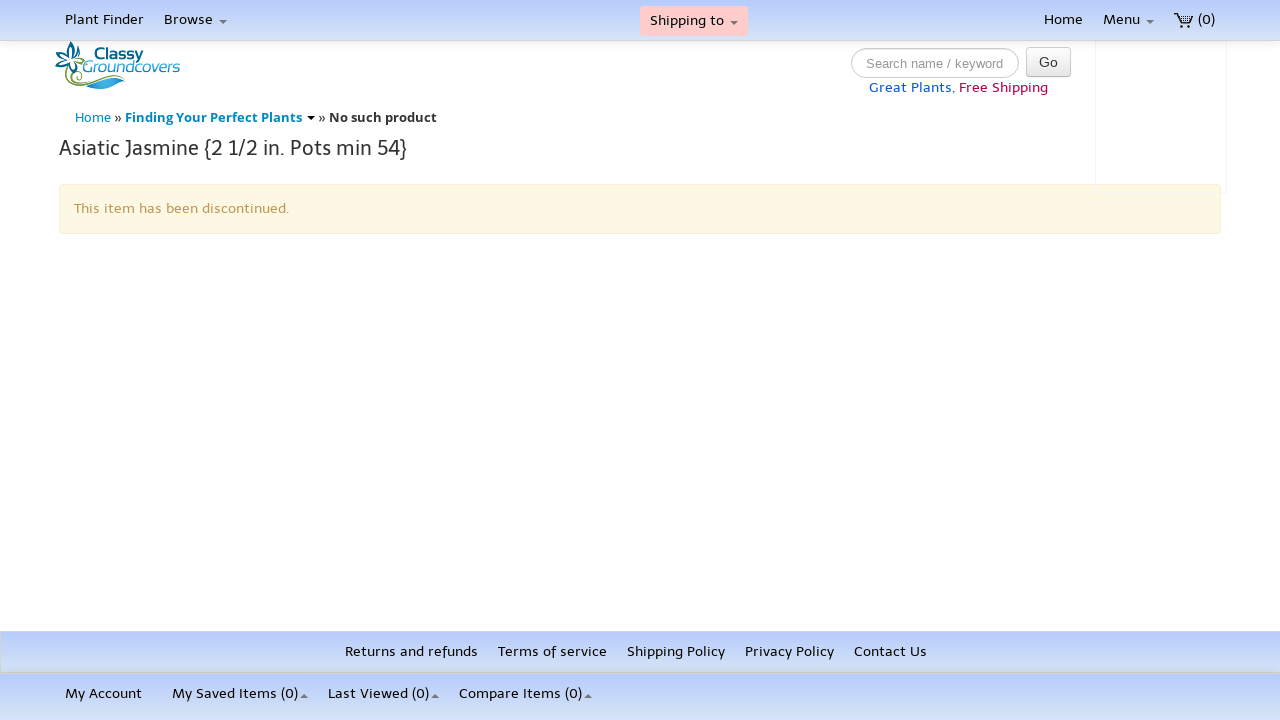

--- FILE ---
content_type: text/html; charset=UTF-8
request_url: https://classygroundcovers.com/product/249/Trachelospermum-asiaticum-br-54-Pots-2-1-2-in?Review_page=3/
body_size: 11788
content:
<!DOCTYPE html>
<html>
<head>
  <meta http-equiv="content-type" content="text/html; charset=utf-8" />
  <meta name="language" content="en" />
  <meta name="viewport" content="width=device-width, initial-scale=1.0" />
  <title>No such product</title>
  <link rel="image_src" href="https://classygroundcovers.com/images/CG-Inessa_1264x1264.jpg" />
<meta name="twitter:card" value="1058 Evergreen, creeping and other plants, selected by your cold hardiness zone, sun exposure and more">
<meta property="og:title" content="Classy Groundcovers - 1058 Quality Ground Cover Plants" />
<meta property="og:type" content="article" />
<meta property="og:url" content="https://classygroundcovers.com" />
<meta property="og:image" content="https://classygroundcovers.com/images/CG-Inessa_1264x1264.jpg" />  
<meta property="og:description" content="1058 Evergreen, creeping and other plants, selected by your cold hardiness zone, sun exposure and more" />       

  <meta name="description" content="(Asian Jasmine, Dwarf Jasmine, Japanese Star Jasmine) Evergreen trailing vine forms a dense mat that carpets or climbs. Great for erosion/weed control." />
  
  <link rel="canonical" href="https://classygroundcovers.com/product/249/Trachelospermum-asiaticum-br-54-Pots-2-1-2-in" />
  <link rel="stylesheet" type="text/css" href="/css/all.css?v=1.0.5" />
  <link rel="stylesheet" type="text/css" href="/css/balloon.css?v=1.0.0" />
  <link href="//maxcdn.bootstrapcdn.com/font-awesome/4.1.0/css/font-awesome.min.css" rel="stylesheet" />

  <script type="text/javascript" src="//code.jquery.com/jquery-1.8.3.min.js"></script>
  <script type="text/javascript" src="//code.jquery.com/ui/1.9.2/jquery-ui.min.js"></script>
  <script type="text/javascript" src="/v2/dialog.min.js?1.0.7"></script>
  <script type="text/javascript" src="/v2/dialogOpen.js?1.0.5"></script>
  <script id='merchantverseScript'
        src="https://www.gstatic.com/merchantverse/merchantverse.js"
        defer>
</script>

  <script type="text/javascript">CG_IE9orUp = true;</script>
  <!-- HTML5 shim, for IE6-8 support of HTML5 elements -->
  <!--[if lt IE 9]>
    <script src="https://html5shim.googlecode.com/svn/trunk/html5.js"></script>
    <script type="text/javascript">CG_IE9orUp = false;</script>
  <![endif]-->
  
  
  <!-- Fav and touch icons -->
  <link rel="apple-touch-icon-precomposed" sizes="144x144" href="/uploads/images/ico/apple-touch-icon-144-precomposed.png">
  <link rel="apple-touch-icon-precomposed" sizes="114x114" href="/uploads/images/ico/apple-touch-icon-114-precomposed.png">
  <link rel="apple-touch-icon-precomposed" sizes="72x72" href="/uploads/images/ico/apple-touch-icon-72-precomposed.png">
  <link rel="apple-touch-icon-precomposed" href="/uploads/images/ico/apple-touch-icon-57-precomposed.png">
  <link rel="shortcut icon" href="/uploads/images/ico/favicon.ico">
  <script type="text/javascript">
      function simple_tooltip(target_items, name, windowTot){
            windowTot = windowTot || 'body';
            $(target_items).each(function(i){
                
                let toolW;
                let toolH;
                let tooltipBlock;
                let my_tooltip;
                if ( $(this).attr('title') ) {
                    
                  tooltipBlock = $("<div class='"+name+"' id='"+name+i+"'><p>"+$(this).attr('title')+"</p></div>");
                    $(windowTot).append(tooltipBlock);
                    toolW = $(tooltipBlock).outerWidth();
                    toolH = $(tooltipBlock).outerHeight();
                    my_tooltip = $("#"+name+i);
                    myElem = $(this).removeAttr("title");
                    myElem.on('mouseover', {block: my_tooltip, windowTot: windowTot, x: toolW, y: toolH, windowTot: windowTot },
                        function(event){            
                            const windowWidth = window.innerWidth || document.documentElement.clientWidth || document.body.clientWidth;
                            const windowHeight = window.innerHeight || document.documentElement.clientHeight || document.body.clientHeight;
                            const screenTopPos = $(document).scrollTop() + 5; // add 5 so that it will not cropped the tooltip border

                            let leftX = event.pageX - (event.data.x / 2);
                            let leftY = event.pageY + (event.data.y / 4);

                            if ('body' != windowTot) {
                              leftX = event.clientX;
                              leftY = event.clientY;
                            }

                            // Case 1: tooltip is cropped on the right or bottom
                            leftX = ((leftX + toolW) > windowWidth) ? (leftX - toolW) : leftX;
                            leftY = (((leftY - screenTopPos) + toolH) > windowHeight) ? (leftY - (toolH * 5 / 4)) : leftY;

                            // Case 2: tooltip is cropped on the left or top.
                            // This one is put below above case to handle when toolW > windowWidth or toolH > windowHeight 
                            leftX = Math.max(leftX, 0);
                            leftY = Math.max(leftY, screenTopPos);  

                            // dataF = event.data;
                            // if (windowTot == 'body') {
                            //     posX = event.pageX;
                            //     posY = event.pageY
                            //     leftX = posX - dataF.x/2;
                            //     leftY = posY + dataF.y/4;
                            // } else {
                            //     posX = event.clientX; // - $(dataF.windowTot).offset().left;
                            //     posY = event.clientY; //- $(dataF.windowTot).offset().top;
                            //     leftX = posX;
                            //     leftY = posY;
                            // }
                            
                            event.data.block.css({left: leftX, top: leftY, opacity:1, display:"none"}).fadeIn(100);
                        }
                    )
                    myElem.on('mouseout',
                        function(){
                            my_tooltip.fadeOut(100);
                 
                        }
                    )
                };
            });
      }

var ChatSupportedBrowser = (function () {
    var DolphinUARegExp = /dolphin/i;
    return !DolphinUARegExp.test(navigator.userAgent);
})();   
    
function chatMenuControl(isVisible){
  if(isVisible && ChatSupportedBrowser){
    $("#menu_top_chat").show();
    $("#menu_bar_chat").show();
  }else{
     $("#menu_top_chat").hide();
     $("#menu_bar_chat").hide(); 
    }
}
function checkAgentAvailable(){
  $.ajax({
      url: "/v2/checkAgentAvailable.php",
    }).done(function(data) {
      if(data == "online"){
   chatMenuControl(true);
        }
      else{
        chatMenuControl(false);       
        }
      });
}
$(document).ready(function(){
     simple_tooltip('[data-toggle="tooltip"]',"tooltip");
  chatMenuControl(false);
  if(window.innerWidth <= 590 || window.innerHeight <= 590) {
    // see also: #jivo_chat_widget in all.css (it turns off the widget at this size)
    checkAgentAvailable()
  }
});
    
// window.CG = {
//   socialOptions: {
//     twitter: {
//         text: 'I found these plants at ClassyGroundcovers.com',
//         via: 'ClassyGroundcovers.com'
//     },
//     facebook : true,
//     googlePlus : true
//   }
// };

function cgGoogleEvent(obj) {
    var counter = 0;
    var MAX_COUNTER = 17;
    var TIMEOUT = 300;
    
    function checkIfGALoaded() {
        if (window.ga) {
            obj.hitType = 'event';
            window.ga('send', obj);
        } else {
            if (counter++ < MAX_COUNTER) {
                setTimeout(checkIfGALoaded, TIMEOUT);
            }
        }
    }
    
    $(function() { checkIfGALoaded(); });
}
</script>
<!-- Global site tag (gtag.js) - Google Ads: 1069721117 -->
<script async src="https://www.googletagmanager.com/gtag/js?id=AW-1069721117"></script>
<script>
  window.dataLayer = window.dataLayer || [];
  function gtag(){dataLayer.push(arguments);}
  gtag('js', new Date());

  gtag('config', 'AW-1069721117');
</script>
<!-- Global site tag (gtag.js) - Google Analytics -->
<script async src="https://www.googletagmanager.com/gtag/js?id=UA-544563-1"></script>
<script>
  window.dataLayer = window.dataLayer || [];
  function gtag(){dataLayer.push(arguments);}
  gtag('js', new Date());

  gtag('config', 'UA-544563-1');
</script>
<script>
  window.addEventListener('load',function(){
    if(window.location.pathname.indexOf("payment2")!=-1){
      var set_int=setInterval(function(){
        if(jQuery('#content h3:contains("Payment Successful")').is(':visible')){
          gtag('event', 'conversion', {
            'send_to': 'AW-1069721117/eW31CLCdxqcBEJ3Miv4D',
            'value': parseFloat(jQuery('th:contains("$"):last').text().trim().replace(/[^0-9.]/g,'')),
            'currency': 'USD',
            'transaction_id': ''
          });
          clearInterval(set_int);
        }
      },1000);
    }
  })
</script><!--<link rel="stylesheet" href="/css/jquery.auto-complete.css">-->
<link rel="stylesheet" href="https://cdnjs.cloudflare.com/ajax/libs/bootstrap-datepicker/1.4.1/css/bootstrap-datepicker3.css"/>
<link rel="stylesheet" href='https://cdn.datatables.net/1.10.16/css/jquery.dataTables.min.css' type="text/css">
<style> /* JivoSite chat widget CSS moved inline from jivosite.css to improve performance */
    #jivo_chat_widget{ /* hide the original widget (make sure that there are not two labels on the screen) */
        display: none;
    }

    #jivo_custom_widget{ /* the default style - for offline messages, when no one is online */
        position: fixed;
        right: -10px;
        top: 34%;
        width: 43px; /* make this 0px if you want to hide it when offline */
        z-index: 300000;
        cursor: pointer;

        height: 198px;
        background-image: url(/jivosite/images/jivo_widget_offline.png);
    }

    #jivo_custom_widget:hover{ /* when you hover the label is shifted to the left by 10px */

        right: 0px;
    }

    #jivo_custom_widget.jivo_online{ /* if there are operators online - show online label */
        height: 206px;
        width: 43px;
        background-image: url(/jivosite/images/jivo_widget_online.png);
    }

    .cgResponsiveGTSMargin{
        width: 130px;
        height: 50px;
    }
    .customer-review-div div{
        position: inherit !important;
        overflow: visible !important;
        height: auto !important;
    }
    @media only screen and (max-width: 768px) {
        .customer-review-div div{
            width: 130px !important;
            /* height: 50px !important; */
            /* overflow: hidden; */
            overflow: visible !important;
            height: auto !important;
        }
        .customer-review-div div iframe{
            width: 130px !important;
            /* height: 50px !important; */
            position: inherit !important;
            overflow: visible !important;
            height: auto !important;
        }
    }
    div.customer-review-div,
    div.customer-review-div *:not(button):not(button *) {
      pointer-events: none;
    }

    @media only screen and (min-width: 768px) {
        .customer-review-div div{
            width: 130px !important;
            /* height: 50px !important; */
            /* overflow: hidden; */
            overflow: visible !important;
            height: auto !important;
        }
        .customer-review-div div iframe{
            width: 130px !important;
            /* height: 50px !important; */
            position: inherit !important;
            overflow: visible !important;
            height: auto !important;
        }
        .cgLargeScreenStick{
            /*position: absolute;right: 23.9%;*/
            position: relative;
        }
    }
    .second-footer {
        text-align: center;
        background: #cbdcf8;
        /* position: absolute; */
        bottom: 0px !important;
        width: 100%;
        position: fixed;
        margin: 30px auto 47px auto;
        padding: 5px 0;
        background-image: linear-gradient(to bottom,#B6CCFC,#D7E5F7);
        background-repeat: repeat-x;
        border: 1px solid #d4d4d4;
        display: flex;
        justify-content: center;
    }
</style>
<script>
    function checkEmail() {
        let message = 'commas are not allowed in email addresses';
        let newElement;

        if (this.nextElementSibling) {
            this.nextElementSibling.remove();
        }

        if (this.value.search(',') >=0) {
            newElement = document.createElement('p');
            newElement.style = 'color: red; margin-left: 10px;';
            newElement.innerHTML = message;
            this.parentNode.appendChild(newElement);
            this.focus();
            return false;
        }

    }
</script>

<script src='/jivosite/jivosite.js' type="text/javascript"></script>

</head>

<body class="cgSpecial" style="background: #ffffff;">


<div class="navbar-fixed-top navbar ">
      <div class="navbar-inner" id="mynavbar">
        <div class="container">
          <a data-target="#top-navbar" data-toggle="collapse" class="btn btn-navbar "><span class="icon-align-justify" id="mynavbutton"></span></a>

          <ul class="nav pull-right" >
            <li><a href="/cart/view"><img src="/uploads/images/cart6t.gif" alt="Cart" style="width:20px; height:15px"/> (0)</a></li>
          </ul>

          <ul class="nav">
            <li ><a href="/site/wizard">Plant Finder</a></li>
            <li class="dropdown">
              <a href="#" class="dropdown-toggle" data-toggle="dropdown" data-hover="dropdown" data-delay="700">Browse <b class="caret"></b></a>
              <ul class="dropdown-menu">
                <li><a href="/site/page?view=allGroundcovers_common">Regular Plants - Common names</a></li>
                <li><a href="/site/page?view=allGroundcovers_scientific">Regular Plants - Scientific (botanical) names</a></li>
                <li class="divider"></li>
                <li><a href="/site/page?view=starterPlants_common">Starter Plants - Common names</a></li>
                <li><a href="/site/page?view=starterPlants_scientific">Starter Plants - Scientific (botanical) names</a></li>
                <li class="divider"></li>
                <li><a href="/product/cat?catID=AllWithPhotos&mode=common">Photos with Common names</a></li>
                <li><a href="/product/cat?catID=AllWithPhotos&mode=scientific">Photos with Scientific names</a></li>
              </ul>
            </li>

                        
            <li class="click-call dropdown" style="border-radius: 4px; margin: 0; background-color: #ffcccc; color: #000;">
              <a href="#"
              id="shipping-state-dropdown"
              class="dropdown-toggle" 
              data-toggle="dropdown" 
              data-hover="dropdown" 
              data-delay="700" 
              data-tooltip="Ship to: ">Shipping to <b class="caret"></b></a>
              <ul class="dropdown-menu" style="max-height: 300px; min-width:120px; overflow-y: auto; background-color: #ffcccc; color: #000;">
                                    <li><a href="#" onclick="setShippingState('AK')">
                        AK                      </a></li>
                                          <li><a href="#" onclick="setShippingState('AL')">
                        AL                      </a></li>
                                          <li><a href="#" onclick="setShippingState('AR')">
                        AR                      </a></li>
                                          <li><a href="#" onclick="setShippingState('AZ')">
                        AZ                      </a></li>
                                          <li><a href="#" onclick="setShippingState('CA')">
                        CA                      </a></li>
                                          <li><a href="#" onclick="setShippingState('CO')">
                        CO                      </a></li>
                                          <li><a href="#" onclick="setShippingState('CT')">
                        CT                      </a></li>
                                          <li><a href="#" onclick="setShippingState('DC')">
                        DC                      </a></li>
                                          <li><a href="#" onclick="setShippingState('DE')">
                        DE                      </a></li>
                                          <li><a href="#" onclick="setShippingState('FL')">
                        FL                      </a></li>
                                          <li><a href="#" onclick="setShippingState('GA')">
                        GA                      </a></li>
                                          <li><a href="#" onclick="setShippingState('HI')">
                        HI                      </a></li>
                                          <li><a href="#" onclick="setShippingState('IA')">
                        IA                      </a></li>
                                          <li><a href="#" onclick="setShippingState('ID')">
                        ID                      </a></li>
                                          <li><a href="#" onclick="setShippingState('IL')">
                        IL                      </a></li>
                                          <li><a href="#" onclick="setShippingState('IN')">
                        IN                      </a></li>
                                          <li><a href="#" onclick="setShippingState('KS')">
                        KS                      </a></li>
                                          <li><a href="#" onclick="setShippingState('KY')">
                        KY                      </a></li>
                                          <li><a href="#" onclick="setShippingState('LA')">
                        LA                      </a></li>
                                          <li><a href="#" onclick="setShippingState('MA')">
                        MA                      </a></li>
                                          <li><a href="#" onclick="setShippingState('MD')">
                        MD                      </a></li>
                                          <li><a href="#" onclick="setShippingState('ME')">
                        ME                      </a></li>
                                          <li><a href="#" onclick="setShippingState('MI')">
                        MI                      </a></li>
                                          <li><a href="#" onclick="setShippingState('MN')">
                        MN                      </a></li>
                                          <li><a href="#" onclick="setShippingState('MO')">
                        MO                      </a></li>
                                          <li><a href="#" onclick="setShippingState('MS')">
                        MS                      </a></li>
                                          <li><a href="#" onclick="setShippingState('MT')">
                        MT                      </a></li>
                                          <li><a href="#" onclick="setShippingState('NC')">
                        NC                      </a></li>
                                          <li><a href="#" onclick="setShippingState('ND')">
                        ND                      </a></li>
                                          <li><a href="#" onclick="setShippingState('NE')">
                        NE                      </a></li>
                                          <li><a href="#" onclick="setShippingState('NH')">
                        NH                      </a></li>
                                          <li><a href="#" onclick="setShippingState('NJ')">
                        NJ                      </a></li>
                                          <li><a href="#" onclick="setShippingState('NM')">
                        NM                      </a></li>
                                          <li><a href="#" onclick="setShippingState('NV')">
                        NV                      </a></li>
                                          <li><a href="#" onclick="setShippingState('NY')">
                        NY                      </a></li>
                                          <li><a href="#" onclick="setShippingState('OH')">
                        OH                      </a></li>
                                          <li><a href="#" onclick="setShippingState('OK')">
                        OK                      </a></li>
                                          <li><a href="#" onclick="setShippingState('OR')">
                        OR                      </a></li>
                                          <li><a href="#" onclick="setShippingState('PA')">
                        PA                      </a></li>
                                          <li><a href="#" onclick="setShippingState('RI')">
                        RI                      </a></li>
                                          <li><a href="#" onclick="setShippingState('SC')">
                        SC                      </a></li>
                                          <li><a href="#" onclick="setShippingState('SD')">
                        SD                      </a></li>
                                          <li><a href="#" onclick="setShippingState('TN')">
                        TN                      </a></li>
                                          <li><a href="#" onclick="setShippingState('TX')">
                        TX                      </a></li>
                                          <li><a href="#" onclick="setShippingState('UT')">
                        UT                      </a></li>
                                          <li><a href="#" onclick="setShippingState('VA')">
                        VA                      </a></li>
                                          <li><a href="#" onclick="setShippingState('VT')">
                        VT                      </a></li>
                                          <li><a href="#" onclick="setShippingState('WA')">
                        WA                      </a></li>
                                          <li><a href="#" onclick="setShippingState('WI')">
                        WI                      </a></li>
                                          <li><a href="#" onclick="setShippingState('WV')">
                        WV                      </a></li>
                                          <li><a href="#" onclick="setShippingState('WY')">
                        WY                      </a></li>
                                  </ul>
            </li>
          </ul>

          <div class="nav-collapse collapse" id="top-navbar">
            <div class="nav pull-right">
              <ul class="nav pull-right">
                <li class="dropdown home">
                  <a href="/" >Home</a>
                </li>
<!-- 
                <li class="dropdown click-call"><a href="tel:+17068974743" data-toggle="htmltooltip" data-html="Click to call us">706-897-4743</a></li> -->

                <li class="dropdown">
                  <a href="#" class="dropdown-toggle" data-toggle="dropdown" data-hover="dropdown" data-delay="700">Menu <b class="caret"></b></a>
                  <ul class="dropdown-menu">
                    <li><a href="/product/specials">Plants &amp; Packages on Sale</a></li>
                    <li><a href="/site/page?view=plants">Finding Your Perfect Plants</a></li>
                    <li><a href="/site/page?view=plantCalculator">Plant Calculator</a></li>
                    <li><a href="/site/page?view=shipping">Shipping Policy</a></li>
                    <li><a href="/site/maillist">Mail list (special discounts)</a></li>
                    <li><a href="/site/page?view=comments">Testimonials</a></li>
                    <li><a href="/site/page?view=ordering">Ordering</a></li>
                    <li><a href="/customer/">My Account</a></li>
                    <li><a href="/site/page?view=about">About Us</a></li>
                    <!-- <li id="menu_top_chat"><a href="javascript:jivo_api.open();">Chat With Us</a></li> -->
                    <!--  <li><a href="/site/page?view=affiliate">Affiliates Earn 25% Commissions</a></li>  -->
                    <li><a href="/site/page?view=sitemap">Site Map</a></li>
                  </ul>
                </li>                
              </ul>
            </div> <!--/.nav pull-right -->
          </div> <!--/.nav-collapse -->
        </div> <!-- /container -->
      </div> <!-- /navbar-inner -->
    </div> <!-- /navbar-fixed-top -->

    <div id="nav2" class="nav-middle"> <!-- 2nd top navbar -->
      <div class="container clearfix" >
        <div class="pull-left logo-place " style="z-index: 1000;position: absolute;"><a class="brand" href="/"><img src="https://classygroundcovers.com/uploads/images/LogoCG2_125x48.png" width="125" height="48"></a></div>

        <div class="pull-right cgResponsiveGTSMargin" id="GTS_CONTAINER">
            <div class="customer-review-div" data-toggle="tooltip" title="Read reviews of us collected by Google">
                <g:ratingbadge merchant_id=1527610></g:ratingbadge>
            </div>
        </div>
        <div class="pull-right cgLargeScreenStick">
          <ul class="nav">
            <li>
              <form class="navbar-search" action="/site/search" method="get">
                  <input id="search-q" type="text" name="q" class="input-cgCustom search-query"
                         autocomplete="off"   data-toggle="tooltip" placeholder="Search name / keyword" />
                    <button type="submit" class="btn btn-navbar searchBtn">Go</button>
                  <span class="help-block" style="margin-bottom: 0"><span style="text-align:center; color: #0B58DE;">Great Plants,</span> <span style="text-align:center; color: #B5044B;">Free Shipping</span></span>
              </form>
            </li>
          </ul>
        </div>

      </div>
    </div> <!-- /2nd top navbar -->

<div class="container">

<noscript>
<div style="text-align: center; padding: 24px;"><div class="flash-error" style="margin: auto;">
Javascript must be enabled for best use of this site.
[<a href="/site/page?view=javascript">how</a>]
<br /><br />
If Javascript is disabled, many important features of this site will not work.
</div></div>
</noscript>
<div id="divCookies" style="text-align: center; padding: 24px; display: none;"><div class="flash-error" style="margin: auto;">
Cookies must be enabled for best use of this site.
[<a href="/site/page?view=cookies">how</a>]
<br /><br />
If Cookies are disabled, many important features of this site will not work.
</div></div>
<script src="/js/productsBottom.js?time=1763443941"></script>
<script src="/js/printThis.js?v=1.0.0"></script>
<script src="/js/dropInBread.js"></script>
<script type="text/javascript">
    if (!(document.cookie && document.cookie.length)) {
        document.getElementById('divCookies').style.display = 'block';
    }

</script>

    <script>
        $(document).ready(function() {

            $("#search-q").hover(function() {
                $("#search-q").remove('title');
                var strings = [
                   "You can search with natural language, such as <span style='color:rgb(230, 13, 143);'>I want flowers for a shady hill that is mostly clay</span>.",
                    "Describe what you seek, such as <span style='color:rgb(230, 13, 143);'>green all year to cover my sunny fence</span>.",
                    "Explain what you are looking for, such as <span style='color:rgb(230, 13, 143);'>something for between patio blocks with some sun</span>.",
                    "Describe what you want, such as <span style='color:rgb(230, 13, 143);'>a flowering grass for a border that is not too tall</span>.",
                    "You can simply list off what your ideal plant would be, such as <span style='color:rgb(230, 13, 143);'>red or golden, attract hummers under a tree</span>.",
                    "You can describe the features you want, such as <span style='color:rgb(230, 13, 143);'>a fast growing evergreen to reduce erosion on a hill</span>.",
                    "Save time and just describe your perfect plant, such as <span style='color:rgb(230, 13, 143)'>a border plant with scented blooms that deer avoid</span>."
                ];
                var randomIndex = Math.floor(Math.random() * strings.length);

                var randomString = strings[randomIndex];
                var tooltipHeader = "<div class='cg-rounded-outline' style='text-align:center; margin-bottom:12px;'>Natural Language Search</div>";
                var tooltip = tooltipHeader.concat(randomString);
                $("#search-q").attr('title', tooltip);
                simple_tooltip('[data-toggle="tooltip"]',"tooltip");

            });

          // if($('#shippingSelect').val()) {
          //   console.log('shipping state selected: ' + $('#shippingSelect').val());
          //     $('#shippingSelect').css('backgroundColor', '#fff');
          //     $('#shippingSelect').css('color', '#000000');
          //     $('#shippingSelect').css('border', '1px solid #ccc');
          // }
          // else {
          //   console.log('no shipping state selected');
          //     $('#shippingSelect').css('backgroundColor', '#ff4d4d');
          //     $('#shippingSelect').css('color', '#ffffff');
          //     $('#shippingSelect').css('border', '2px solid #cc0000');
          // }

          $('.check-availability-button').click(function(e) {
              e.preventDefault();
              setTimeout(function() {
                  $('#shipping-state-dropdown').dropdown('toggle');
              }, 100);
          });
        });
        $('.searchBtn').click(function (e) {
            $(this).submit();
        });
        $("#search-q").click(function() {
            if($(window).width()>700) {
                var oldWidth = $(this).width();
                $(this).css("width", "300px");
                if (oldWidth < 300 ) {
                    $('.ui-tooltip').animate({
                        'marginLeft': '-162px'
                    }, 500);
                }
            }
            else if($(window).width() < 500){
                var width = $(window).width();
                $('.logo-place').css('opacity', 0.1);
                $('.cgResponsiveGTSMargin').css('opacity', 0.1);
                $(this).css('width', (width - 50- $('.searchBtn').width())+'px');
                $('.navbar-search').css({
                    marginTop: '-12%',
                    paddingRight:'8px'
                });
            }
        });
        $(window).resize(function(){
            if($(window).width()>700){
                $(this).css("width", "138px");
            }
            else if($(window).width() < 500){
                var width = $(window).width();
                $('.logo-place').css('opacity', 1);
                $('.cgResponsiveGTSMargin').css('opacity', 1);
                $(this).css('width', width <= 320?'40px': '43px');
                $('.navbar-search').css({
                    marginTop: '4px',
                    paddingRight:'0px'
                });
            }
        });
        $("#search-q").focusout(function(e) {
            if($(this).val().length !== 0 ){
                console.log('here');
                return true;
            }
            if($(window).width()>700){
                $(this).css("width", "138px");
            }
            else if($(window).width() < 500){
                var width = $(window).width();
                $(this).css('width', width <= 320?'40px': '43px');
                $('.navbar-search').css({
                    marginTop: '4px',
                    paddingRight:'0px'
                });
                $('.logo-place').css('opacity', 1);
                $('.cgResponsiveGTSMargin').css('opacity', 1);
            }
        });

        function setShippingState(selectedState) {
          if (selectedState) {
            var urlObj = new URL(window.location.href);
            console.log(urlObj);
            urlObj.searchParams.delete('_shipping_state');
            urlObj.searchParams.set('_shipping_state', selectedState);

            if (urlObj.pathname === '/cart/add')
              urlObj.pathname = '/cart/view';

            window.location.href = urlObj.toString();
          }
        }

    </script>

<div class="breadcrumbs">
<a href="/">Home</a> &raquo; <a href="/product/249/Trachelospermum-asiaticum-br-54-Pots-2-1-2-in?Review_page=3/"><span class="simpleBread">Finding Your Perfect Product</span></a> &raquo; <span>No such product</span></div><div >
	<div id="content">
		
<h3>Asiatic Jasmine  {2 1/2 in. Pots min 54}</h3>

<div class="alert alert-block" style="margin-top: 12px;">This item has been discontinued.</div>

	</div><!-- content -->
</div>

</div>
        <div class="navbar container second-footer navbar-fixed-bottom" >
        <ul class="nav">
            <li><a href="/site/page?view=returnsandrefunds">Returns and refunds</a></li>
            <li><a href="/site/page?view=termsandconditions">Terms of service</a></li>
            <li><a href="/site/page?view=shipping">Shipping Policy</a></li>
            <li><a href="/site/page?view=privacy">Privacy Policy</a></li>
            <li><a href="/site/contact">Contact Us</a></li>
        </ul>
    </div>
    <div class="navbar navbar-fixed-bottom">
        <div class="navbar-inner"  id="mynavbarbottom">
          <div class="container">
            <a data-target="#bottom-navbar" data-toggle="collapse" class="btn btn-navbar "><span class="icon-align-justify" id="mynavbuttonbottom"></span></a>
            <ul class="nav">
                <!-- <li id="menu_bar_chat" style="display: none"><a href="javascript:jivo_api.open();">Chat With Us</a></li> -->
                <li>
                    <a href="/customer/">
                        My Account                    </a>
                </li>
                <li>                </li>
            </ul>
            <div class="nav-collapse collapse" id="bottom-navbar">
            <div class="nav">
                
                <ul class="nav">
                    <!--My Saved items-->
                    <li class="dropdown">
                        <a href="#" class="dropdown-toggle" data-toggle="dropdown">
                            My Saved Items (<span
                                    id="spanSavedProductsCounter">0</span>)<b
                                    class="caret"></b>
                        </a>
                        <ul class="dropdown-menu">
                            <li>
                                <h4 style="text-align: center">Saved Items</h4>
                            </li>

                            <li class="grid-table" id="liSavedProducts"></li>
                            <script>
                                $(function () {
                                    var cgSavedList = [];
                                    var lastViewedList = [];
                                    var cgCompareList = [];
                                    cgProductsBottom(cgSavedList, lastViewedList, cgCompareList);
                                });
                            </script>
                        </ul>
                    </li>
                    <!--Lsat Viewed-->
                    <li class="dropdown">

                        <a href="#" class="dropdown-toggle" data-toggle="dropdown">
                            Last Viewed (0)<b
                                    class="caret"></b>
                        </a>
                        <ul class="dropdown-menu">
                            <li>
                                <h4>
                                    <div style="text-align: center">Last Viewed
                                    </div>
                                </h4>
                            </li>
                            <li class="grid-table" id="liLastViewed"></li>
                        </ul>
                    </li>
                    <!--Compare Producs-->
                    <li class="dropdown">
                        <a href="#" id="countCompareProduct" class="dropdown-toggle" data-toggle="dropdown">
                            Compare Items (<span
                                    id="spanCompareProductsCounter">0</span>)<b
                                    class="caret"></b>
                        </a>
                        <ul class="dropdown-menu">
                            <li>
                                <h4 style="text-align: center">Compare Items</h4>
                            </li>
                            <li class="grid-table" id="labelComparePlace" style="overflow-y: hidden; padding-left: 15px;">
                                <p style="text-align: center">You need to add more than one product to do a comparison</p>                            </li>

                            <li class="grid-table" id="liCompareProducts"></li>
                        </ul>
                    </li>

                </ul>


            </div> <!--/.pull-right -->
         </div> <!--/.nav-collapse -->

        </div> <!-- /container -->
      </div> <!-- /navbar-inner -->
    </div> <!-- /navbar-fixed-bottom -->
<!--script src="/js/bootstrap-tooltip.js"></script-->
<script type="text/javascript">
$(document).ready(function() {
  $('[data-toggle="imgtooltip"]').each(function() {
    var self = $(this);
    self.tooltip({content: '<img src="' + self.attr('data-img') + '" />'});
  });

  $('[data-toggle="htmltooltip"]').each(function() {
    var self = $(this);
    self.tooltip({content: self.attr('data-html')});
  });
});
</script>
<script>
    var isGuest = !0;
    console.log(isGuest);
</script>
<script src="/js/cg-many.js?v=1.0.1"></script>  <!-- combined many JS files into one to reduce fetches and improve load time -->
<script src="/js/jquery.auto-complete.js" ></script>
<!--<script>-->
<!--    $(function () {-->
<!--        $('#search-q').autoComplete({-->
<!--            minChars: 1,-->
<!--            cache: false,-->
<!--            delay: 120,-->
<!--            source: function(term, suggest){-->
<!--                term = term.toLowerCase();-->
<!--                var choices = [];-->
<!--                $.ajax({-->
<!--                    url: '/site/SearchJson?q='+term,-->
<!--                    type: 'GET',-->
<!--                    timeout: 30000,-->
<!--                    async:false-->
<!--                }).-->
<!--                done(function(data) {-->
<!--                    choices = JSON.parse(data);-->
<!--                }).-->
<!--                fail(function(jqXHR, textStatus, error) {-->
<!--                });-->
<!--                var suggestions = [];-->
<!--                console.log(choices);-->
<!--                for (i=0;i<choices.length;i++)-->
<!--                    suggestions.push(choices[i]);-->
<!--                console.log(suggestions);-->
<!--                suggest(suggestions);-->
<!--            },-->
<!--            renderItem: function (item, search){-->
<!--                search = search.replace(/[-\/\\^$*+?.()|[\]{}]/g, '\\$&');-->
<!--                var re = new RegExp("(" + search.split(' ').join('|') + ")", "gi");-->
<!--                return '<div class="autocomplete-suggestion" data-langname="'+item.url+'" data-lang="'+item[1]+'"  data-val="'+search+'">'+item.linkText+'</div>';-->
<!--            },-->
<!--            onSelect: function(e, term, item){-->
<!--                console.log(item.data('langname'));-->
<!--                if (item.data('langname') != 'undefined'){-->
<!--                    window.location = item.data('langname');-->
<!--                }-->
<!--            }-->
<!--        });-->
<!--    });-->
<!--</script>-->

<!--script src="/js/bootstrap-popover.js"></script-->

<!--   these are combined into cg-many.js:
<script src="/js/jquery.mousewheel.js"></script>
<script src="/js/cg-customnav.js"></script>
<script src="/js/twitter-bootstrap-hover-dropdown.js"></script>
<script src="/js/jquery.placeholder.min.js"></script>
<script src="/js/bootstrap-transition.js"></script>
<script src="/js/bootstrap-alert.js"></script>
<script src="/js/bootstrap-modal.js"></script>
<script src="/js/bootstrap-dropdown.js"></script>
<script src="/js/bootstrap-scrollspy.js"></script>
<script src="/js/bootstrap-tab.js"></script>
<script src="/js/bootstrap-button.js"></script>
<script src="/js/bootstrap-collapse.js"></script>
<script src="/js/bootstrap-carousel.js"></script>
<script src="/js/bootstrap-typeahead.js"></script>
<script src="/js/respond.min.js"></script>
<script src="/js/cool-share/plugin.js"></script>
-->
<script>
    function setFocus(event) {
        $('#zipCode').focus();
    }

    $(function() {
    // Invoke the plugin to support placeholder in IE
      CGWizardDiv0 = document.getElementById('CGWizardDiv0');
      if (CGWizardDiv0) {
          CGWizardDiv0.addEventListener('click', setFocus);
      }

    $('input, textarea').placeholder();
    $('#zipCode').focus();
  });
</script>
<!-- /Yandex.Metrika counter -->

<!-- BEGIN GCR Badge Code -->
<!--
<script src="https://apis.google.com/js/platform.js?onload=renderBadge"
  async defer>
</script>

<script>
  window.renderBadge = function() {
    var ratingBadgeContainer = document.createElement("div");
      document.body.appendChild(ratingBadgeContainer);
      window.gapi.load('ratingbadge', function() {
        window.gapi.ratingbadge.render(
          ratingBadgeContainer, {
            // REQUIRED
            "merchant_id": 1527610,
            // OPTIONAL
            "position": "INLINE"
          });
     });
  }
</script>
 -->
<!-- END GCR Badge Code -->

<!-- BEGIN GCR Language Code -->
<script>
  window.___gcfg = {
    lang: 'en_US'
  };
</script>
<!-- END GCR Language Code -->
<script>
    var shareasaleSSCID=shareasaleGetParameterByName("sscid");
    function shareasaleSetCookie(e,a,r,s,t)
    {
        if(e&&a)
        {
            var o,n=s?"; path="+s:"",i=t?"; domain="+t:"",l="";r&&((o=new Date).setTime(o.getTime()+r),l="; expires="+o.toUTCString()),document.cookie=e+"="+a+l+n+i
        }
    }
    function shareasaleGetParameterByName(e,a)
    {
        a||(a=window.location.href),e=e.replace(/[\[\]]/g,"\\$&");
        var r=new RegExp("[?&]"+e+"(=([^&#]*)|&|#|$)").exec(a);
        return r?r2?decodeURIComponent(r2.replace(/\+/g," ")):"":null
    }
    shareasaleSSCID&&shareasaleSetCookie("shareasaleSSCID",shareasaleSSCID,94670778e4,"/; SameSite=None; Secure");
</script>

<script src="https://apis.google.com/js/platform.js" async defer></script>​
<style>

#ouibounce-modal {
  font-family: 'Open Sans', sans-serif;
  display: none;
  position: fixed;
  top: 0;
  left: 0;
  width: 100%;
  height: 100%;
}
#ouibounce-modal .underlay {
  width: 100%;
  height: 100%;
  position: absolute;
  top: 0;
  left: 0;
  background-color: rgba(0,0,0,0.5);
  cursor: pointer;
  -webkit-animation: fadein 0.5s;
  animation: fadein 0.5s;
}
#ouibounce-modal .ouimodal {
  width: 600px;
  height: 400px;
  background-color: #f0f1f2;
  z-index: 1;
  position: absolute;
  margin: auto;
  top: 0;
  right: 0;
  bottom: 0;
  left: 0;
  border-radius: 4px;
  -webkit-animation: popin 0.3s;
  animation: popin 0.3s;
}
#ouibounce-modal .ouimodal-title {
  font-size: 18px;
  background-color: #4EB1CB;
  color: #fff;
  padding: 10px;
  margin: 0;
  border-radius: 4px 4px 0 0;
  text-align: center;
}
#ouibounce-modal h3 {
  color: #fff;
  font-size: 1em;
  margin: 0.2em;
  text-transform: uppercase;
  font-weight: 500;
}
#ouibounce-modal .ouimodal-body {
  padding: 20px 35px;
  font-size: 0.9em;
}
#ouibounce-modal p {
  color: #344a5f;
  line-height: 1.3em;
}
#ouibounce-modal form {
  text-align: center;
  margin-top: 35px;
}
#ouibounce-modal form input[type=email] {
  padding: 12px;
  font-size: 1em;
  width: 260px;
  border-radius: 4px;
  border: 1px solid #ccc;
  -webkit-font-smoothing: antialiased;
}
#ouibounce-modal form input[type=submit] {
  text-transform: uppercase;
  font-weight: bold;
  padding: 12px;
  font-size: 1em;
  border-radius: 4px;
  color: #fff;
  background-color: #4ab471;
  border: none;
  cursor: pointer;
  -webkit-font-smoothing: antialiased;
}
#ouibounce-modal form p {
  text-align: left;
  margin-left: 35px;
  opacity: 0.8;
  margin-top: 1px;
  padding-top: 1px;
  font-size: 0.9em;
}
#ouibounce-modal .ouimodal-footer {
  position: absolute;
  bottom: 20px;
  text-align: center;
  width: 100%;
}
#ouibounce-modal .ouimodal-footer p {
  text-transform: capitalize;
  cursor: pointer;
  display: inline;
  border-bottom: 1px solid #344a5f;
}
@-webkit-keyframes fadein {
  0% {
    opacity: 0;
  }

  100% {
    opacity: 1;
  }
}
@-ms-keyframes fadein {
  0% {
    opacity: 0;
  }

  100% {
    opacity: 1;
  }
}
@keyframes fadein {
  0% {
    opacity: 0;
  }

  100% {
    opacity: 1;
  }
}
@-webkit-keyframes popin {
  0% {
    -webkit-transform: scale(0);
    transform: scale(0);
    opacity: 0;
  }

  85% {
    -webkit-transform: scale(1.05);
    transform: scale(1.05);
    opacity: 1;
  }

  100% {
    -webkit-transform: scale(1);
    transform: scale(1);
    opacity: 1;
  }
}
@-ms-keyframes popin {
  0% {
    -ms-transform: scale(0);
    transform: scale(0);
    opacity: 0;
  }

  85% {
    -ms-transform: scale(1.05);
    transform: scale(1.05);
    opacity: 1;
  }

  100% {
    -ms-transform: scale(1);
    transform: scale(1);
    opacity: 1;
  }
}
@keyframes popin {
  0% {
    -webkit-transform: scale(0);
    -ms-transform: scale(0);
    transform: scale(0);
    opacity: 0;
  }

  85% {
    -webkit-transform: scale(1.05);
    -ms-transform: scale(1.05);
    transform: scale(1.05);
    opacity: 1;
  }

  100% {
    -webkit-transform: scale(1);
    -ms-transform: scale(1);
    transform: scale(1);
    opacity: 1;
  }
}
</style>
<!-- Ouibounce Modal -->
<div id="ouibounce-modal">
  <div class="underlay"></div>
  <div class="ouimodal">
	<div class="ouimodal-title">
	  <h3>WOULD YOU LIKE TO RECEIVE DISCOUNTS?</h3>
	</div>

	<div class="ouimodal-body">
		<div style="margin-top: 12px;">
			Your privacy is important to us, we will not send you any unnecessary email.
			If you wish to be advised of our sales (2-4 times per year),
			<a href="https://classygroundcovers.com/site/maillist" target="cg">join our mail list</a>.
		</div>
	</div>

	<div class="ouimodal-footer">
	  <p>no thanks</p>
	</div>
  </div>
</div>
<!-- compare Modal -->
<div style="margin-bottom: 50px;" id="cg-compare-modal" data-src="https://classygroundcovers.com/compare/view">
</div>
<script type="text/javascript">
    submitBut = document.querySelector('#submitBut');
    if (submitBut)
    {
        submitBut.onclick = function(e) {
            e.preventDefault();
            userEmail =  document.querySelector('#LoginForm_username').value;
            userPass  =  document.querySelector('#LoginForm_password').value;
            $.ajax({
                type: 'POST',
                url: 'https://classygroundcovers.com/site/loginajax?orderID=',
                data: {'userEmail': userEmail, 'userPass': userPass},
                dataType: "json",
                success: function(data){
                    document.location.reload(true);
                },
            });
        }
    }
</script>

<script>
    // Chandran Bug 175 - Autofocus handling for all rising dialogs
    $(document).on("dialogopen", ".ui-dialog", function (event, ui) {
        $('a, select, input, textarea, button').blur();
    });
</script>
<script type="text/javascript" src="https://cdnjs.cloudflare.com/ajax/libs/bootstrap-datepicker/1.4.1/js/bootstrap-datepicker.min.js"></script>
<script type="text/javascript" src="https://cdnjs.cloudflare.com/ajax/libs/bootstrap-datepicker/1.4.1/js/bootstrap-datepicker.min.js"></script>
<script type="text/javascript" src="https://cdn.datatables.net/colreorder/1.4.1/js/dataTables.colReorder.min.js"></script>
<script type="text/javascript" src="https://cdn.datatables.net/v/dt/dt-1.10.16/datatables.min.js"></script>
<script type="text/javascript">
/*<![CDATA[*/
//$(document).ready(function() { 
//  $("body").bind({
//    copy : function(){
//      var selection = window.getSelection();
//      var pagelink = "<br /><br />Read more at: <a href='"+document.location.href+"'>"+document.location.href+"</a><br />Classy Groundcovers offers free shipping on quality groundcovers.";
//      var location = window.location.href;
//      if(location.indexOf('/reviewAdd') !== -1){
//          return true;
//      } 
//      var copytext = selection + pagelink;
//      var newdiv = document.createElement('div');
//      newdiv.style.position='absolute';
//      newdiv.style.left='-99999px';
//      $("body").append(newdiv);
//      newdiv.innerHTML = copytext;
//      selection.selectAllChildren(newdiv);
//      window.setTimeout(function() {
//          $(newdiv).remove();
//      },0);
//    }
//  });
//});         
<!-- BEGIN JIVOSITE CODE {literal} -->
//function jivo_onLoadCallback() {
//    if ((/Android|iPhone|iPad|iPod/.test(navigator.userAgent)) {
//        jivo_config.proactive_rules = [];
//    }
//} 

//if (ChatSupportedBrowser) {
//    (function(){ var widget_id = '136943';
//    var s = document.createElement('script'); s.type = 'text/javascript'; s.async = true; s.src = '//code.jivosite.com/script/widget/'+widget_id; var ss = document.getElementsByTagName('script')[0]; ss.parentNode.insertBefore(s, ss);
//    })();
//}
<!-- {/literal} END JIVOSITE CODE -->
                
/*]]>*/
</script>
<script type="text/javascript" src="//www.googleadservices.com/pagead/conversion.js"></script>
<script type="text/javascript" src="/js/notifyAjax.js?time=1763443941"></script>
</body>
</html>


--- FILE ---
content_type: text/html; charset=utf-8
request_url: https://accounts.google.com/o/oauth2/postmessageRelay?parent=https%3A%2F%2Fclassygroundcovers.com&jsh=m%3B%2F_%2Fscs%2Fabc-static%2F_%2Fjs%2Fk%3Dgapi.lb.en.W5qDlPExdtA.O%2Fd%3D1%2Frs%3DAHpOoo8JInlRP_yLzwScb00AozrrUS6gJg%2Fm%3D__features__
body_size: 162
content:
<!DOCTYPE html><html><head><title></title><meta http-equiv="content-type" content="text/html; charset=utf-8"><meta http-equiv="X-UA-Compatible" content="IE=edge"><meta name="viewport" content="width=device-width, initial-scale=1, minimum-scale=1, maximum-scale=1, user-scalable=0"><script src='https://ssl.gstatic.com/accounts/o/2580342461-postmessagerelay.js' nonce="j1yhHrf_fpVTxKJ2tXwz5w"></script></head><body><script type="text/javascript" src="https://apis.google.com/js/rpc:shindig_random.js?onload=init" nonce="j1yhHrf_fpVTxKJ2tXwz5w"></script></body></html>